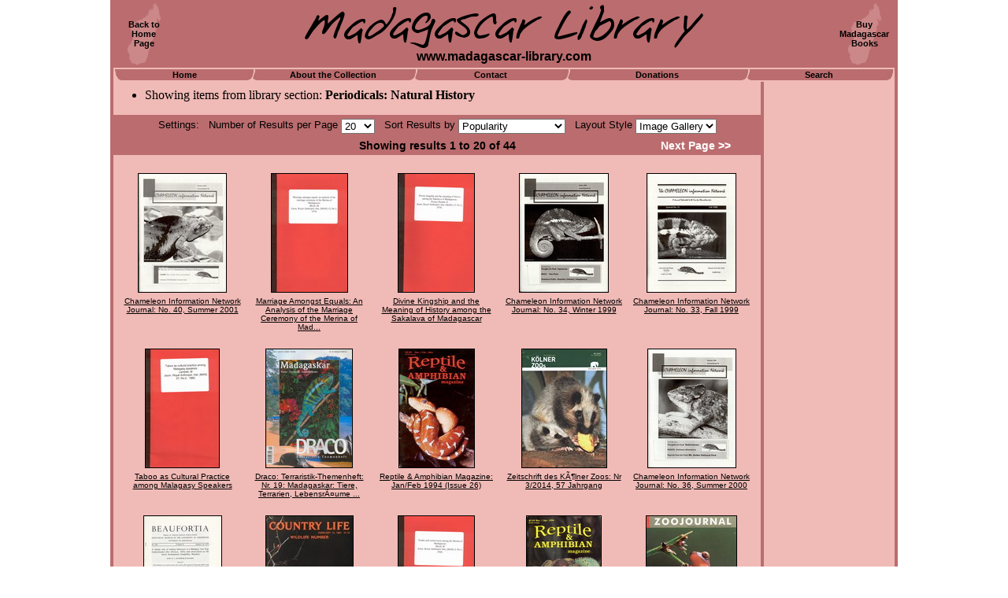

--- FILE ---
content_type: text/html
request_url: http://www.madagascar-library.com/l/Periodicals$3A_Natural_History.html
body_size: 4368
content:
<html>
<head>
<title>Madagascar: Periodicals: Natural History</title>
<meta name="Description" content="Madagascar: Periodicals: Natural History section.">
<meta name="Keywords" content="Madagascar,Malagasy,book,map,magazine,periodicals: natural history">
<meta http-equiv="imagetoolbar" content="no">
<link rel="alternate" href="http://www.madagascar-library.com/imgmedia.xml?sloc=Periodicals$3A_Natural_History&sda=1&modrewrite=1" type="application/rss+xml" title="" id="gallery" />
<link rel="shortcut icon" href="http://www.madagascar-library.com/images/favicon.ico" type="image/x-icon">
<script language="JavaScript">
function NPPSelectLink(){ var a = document.NavSelect.NPPMenu.options[document.NavSelect.NPPMenu.selectedIndex].value +""; if(a != ''){ if(parent!=self){ var f = self; while(f!=window.top){ f = f.parent; } if(a.indexOf("://")!=-1){ f.body.window.location.href = a;}else{ window.top.location.href = a; } }else{ window.top.location.href = a; } document.NavSelect.NPPMenu.selectedIndex=0; } }
function SortSelectLink(){ var a = document.NavSelect.SortMenu.options[document.NavSelect.SortMenu.selectedIndex].value +""; if(a != ''){ if(parent!=self){ var f = self; while(f!=window.top){ f = f.parent; } if(a.indexOf("://")!=-1){ f.body.window.location.href = a;}else{ window.top.location.href = a; } }else{ window.top.location.href = a; } document.NavSelect.SortMenu.selectedIndex=0; } }
function RLSelectLink(){ var a = document.NavSelect.RLMenu.options[document.NavSelect.RLMenu.selectedIndex].value +""; if(a != ''){ if(parent!=self){ var f = self; while(f!=window.top){ f = f.parent; } if(a.indexOf("://")!=-1){ f.body.window.location.href = a;}else{ window.top.location.href = a; } }else{ window.top.location.href = a; } document.NavSelect.RLMenu.selectedIndex=0; } }
</script>
<style>
body {			margin: 0px; }
a.text {		font: bold  12px  Arial, Helvetica;
			text-decoration: underline; }
a.text:link {		color: #9B4547; }
a.text:active {		color: #FFFFFF; }
a.text:visited {	color: #9B4547; }
a.text:hover {		color: #FFFFFF; }
a.tablink {		font: bold  11px  Arial, Helvetica;
			color: black;
			text-decoration: none; }
a.tablink:link {	color: 000000; }
a.tablink:active {	color: ffffff; }
a.tablink:visited {	color: 000000; }
a.tablink:hover {	color: ffffff; }
table#outerpagetable {	width: 100%;
			border: none; }
table#innerpagetable {	width: 1000px;
			background-color: #F0BAB6;
			border-left-style: solid;
			border-left-width: 2px;
			border-left-color: #BB6C6E;
			border-right-style: solid;
			border-right-width: 2px;
			border-right-color: #BB6C6E;
			border-top-style: none;
			border-bottom-style: none; }
td#sitetitlecell {	background-color: #BB6C6E;
			border-left-style: solid;
			border-left-width: 2px;
			border-left-color: #BB6C6E;
			border-right-style: solid;
			border-right-width: 2px;
			border-right-color: #BB6C6E;
			height: 86px;
			text-align: center;
			vertical-align: center; }
table#sitetitletable {	width: 100%;
			border: none; }
td#topleft {		width: 75px;
			height: 80px;
			background-image: url(http://www.madagascar-library.com/images/madaicon.gif);
			background-repeat: no-repeat;
			background-position: center center;
			text-align: center;
			vertical-align: center;
			border: none; }
td#topmain {		text-align: center;
			vertical-align: center;
			border: none; }
td#topright {		width: 75px;
			height: 80px;
			background-image: url(http://www.madagascar-library.com/images/madaicon.gif);
			background-repeat: no-repeat;
			background-position: center center;
			text-align: center;
			vertical-align: center;
			border: none; }
a.cornerlink {		font: bold  11px  Arial, Helvetica;
			color: black;
			text-decoration: none; }
a.cornerlink:link {	color: #000000; }
a.cornerlink:active {	color: #ffffff; }
a.cornerlink:visited {	color: #000000; }
a.cornerlink:hover {	color: #ffffff; }
img#sitetitle {		width: 506px;
			height: 55px; }
#sitesubtitle {		font: bold  16px  Arial, Helvetica;
			color: black;
			position:relative;
			top:2px; }
td#tabscell {		border-left-style: solid;
			border-left-width: 2px;
			border-left-color: #BB6C6E;
			border-right-style: solid;
			border-right-width: 2px;
			border-right-color: #BB6C6E;
			border-top-style: none;
			border-bottom-style: none; }
table#tabs {		width: 100%;
			border-left-style: none;
			border-right-style: none;
			border-top-style: solid;
			border-top-width: 1px;
			border-top-color: #F0BAB6;
			border-bottom-style: solid;
			border-bottom-width: 1px;
			border-bottom-color: #F0BAB6; }
td.tabendcell {		width: 9px; }
img.tabend {		width: 9px;
			height: 14px; }
td.tabjoincell {	width: 12px; }
img.tabjoin {		width: 12px;
			height: 14px; }
td.tab {		background-color: #BB6C6E;
			text-align: center;
			vertical-align: center;
			height: 14px; }
td#maincolumn {		width: 822px;	
			text-align: left;
			vertical-align: top;
			padding-top: 8px;
			padding-left: 0px;
			padding-right: 0px;
			border-left-style: solid;
			border-left-width: 2px;
			border-left-color: #BB6C6E;
			border-right-style: solid;
			border-right-width: 2px;
			border-right-color: #BB6C6E;
			border-top-style: none;
			border-bottom-style: none; }
td#rightcolumn {	width: 164px;	
			text-align: center;
			vertical-align: top;
			border-left-style: solid;
			border-left-width: 2px;
			border-left-color: #BB6C6E;
			border-right-style: solid;
			border-right-width: 2px;
			border-right-color: #BB6C6E;
			border-top-style: none;
			border-bottom-style: none; }
td#bottomcell {		font: bold  14px  Arial, Helvetica;	color: white;
			background-color: #BB6C6E;
			text-align: right;
			vertical-align: top;
			border: none;
			height: 28px;
			padding-top: 4px;
			padding-bottom: 0px;
			padding-left: 8px;
			padding-right: 8px; }
table.navbar {		width: 100%;
			background-color: #BB6C6E;
			margin-bottom: 16px; }
a.underlink {		font: bold  11px  Arial, Helvetica;
			text-decoration: none; }
a.underlink:link {	color: 000000; }
a.underlink:active {	color: ff0000; }
a.underlink:visited {	color: 000000; }
a.underlink:hover {	color: ff0000; }
td.gridblock {		width: 162px;
			vertical-align: top; }
td.gridimgcell {	text-align: center;
			vertical-align: center;
			height: 156px; }
td.gridtxtcell {	text-align: center;
			vertical-align: top; }
img.thumb {		border-style: solid;
			border-width: 1px;
			border-color: #000000; }
a.gridlabel {		font: normal  10px  Arial, Helvetica;
			text-decoration: underline; }
a.gridlabel:link {	color: #000000; }
a.gridlabel:active {	color: #FFFFFF; }
a.gridlabel:visited {	color: #000000; }
a.gridlabel:hover {	color: #FFFFFF; }
.resultrange {		font: bold  14px  Arial, Helvetica;
			text-decoration: none;
			color: #00000; }
.settingtext {		font: normal  13px  Arial, Helvetica;
			text-decoration: none;
			color: #00000; }
a.prevnext {		font: bold  14px  Arial, Helvetica;
			text-decoration: none; }
a.prevnext:link {	color: #FFFFFF; }
a.prevnext:active {	color: #000000; }
a.prevnext:visited {	color: #FFFFFF; }
a.prevnext:hover {	color: #000000; }
select.dropbox {	position: relative;
			top: 2px; }
a.listlabel {		font: normal  12px  Arial, Helvetica;
			text-decoration: none; }
a.listlabel:link {	color: #000000; }
a.listlabel:active {	color: #FFFFFF; }
a.listlabel:visited {	color: #000000; }
a.listlabel:hover {	color: #FFFFFF; }
td.listcell {		padding-top: 2px;
			padding-bottom: 2px; 
			padding-left: 3px;
			padding-right: 3px;
			text-align: left;
			vertical-align: top;
			border-top-style: solid;
			border-top-width: 1px;
			border-top-color: #BB6C6E; }
</style>
</head>
<body>
<center>
<table id="outerpagetable" cellpadding="0" cellspacing="0">
<tr><td align="center">
<table id="innerpagetable" cellspacing="0">
<tr>
<td id="sitetitlecell" colspan="3">
<table id="sitetitletable" cellpadding="0" cellspacing="0">
<tr>
<td id="topleft"><a class="cornerlink" href="http://www.madagascar-library.com/">Back to<br>Home<br>Page</a></td>
<td id="topmain">
<img id="sitetitle" src="http://www.madagascar-library.com/images/title.gif"><br>
<span id="sitesubtitle">www.madagascar-library.com</span>
</td>
</td>
<td id="topright"><a class="cornerlink" href="http://www.madagascar-library.com/madagascar-book-store.html">Buy<br>Madagascar<br>Books</a></td>
</tr>
</table>
</tr>
<tr>
<td id="tabscell" colspan="3">
<table id="tabs" cellpadding="0" cellspacing="0">
<tr>
<td class="tabendcell"><img class="tabend" src="http://www.madagascar-library.com/images/tab-left.gif"></td>
<td class="tab" width="160"><a class="tablink" href="http://www.madagascar-library.com/">Home</a></td>
<td class="tabjoincell"><img class="tabjoin" src="http://www.madagascar-library.com/images/tab-join.gif"></td>
<td class="tab"><a class="tablink" href="http://www.madagascar-library.com/about1.html">About the Collection</a></td>
<td class="tabjoincell"><img class="tabjoin" src="http://www.madagascar-library.com/images/tab-join.gif"></td>
<td class="tab" width="182"><a class="tablink" href="http://www.madagascar-library.com/contact.html">Contact</a></td>
<td class="tabjoincell"><img class="tabjoin" src="http://www.madagascar-library.com/images/tab-join.gif"></td>
<td class="tab" width="216"><a class="tablink" href="http://www.madagascar-library.com/gifts1.html">Donations</a></td>
<td class="tabjoincell"><img class="tabjoin" src="http://www.madagascar-library.com/images/tab-join.gif"></td>
<td class="tab" width="172"><a class="tablink" href="http://www.madagascar-library.com/search.html">Search</a></td>
<td class="tabendcell"><img class="tabend" src="http://www.madagascar-library.com/images/tab-right.gif"></td>
</tr>
</table>
</td>
</tr>
<tr>
<td id="maincolumn">
<ul>
<li>Showing items from library section: <b>Periodicals: Natural History</b>
</ul><p>
<table class="navbar">
<form name="NavSelect">
<tr>
<td colspan="3" align="center" style="padding-bottom:5px;"><span class="settingtext">Settings: &nbsp; Number of Results per Page <select name="NPPMenu" class="dropbox" onchange="NPPSelectLink()" language="JavaScript">
<option value="http://www.madagascar-library.com/results.html?rl=grid&p=1&sort=pop&npp=10&sloc=Periodicals%3A+Natural+History&sda=1">10
<option value="http://www.madagascar-library.com/results.html?rl=grid&p=1&sort=pop&npp=20&sloc=Periodicals%3A+Natural+History&sda=1" selected="selected">20
<option value="http://www.madagascar-library.com/results.html?rl=grid&p=1&sort=pop&npp=50&sloc=Periodicals%3A+Natural+History&sda=1">50
<option value="http://www.madagascar-library.com/results.html?rl=grid&p=1&sort=pop&npp=100&sloc=Periodicals%3A+Natural+History&sda=1">100
</select>
 &nbsp; Sort Results by <select name="SortMenu" class="dropbox" onchange="SortSelectLink()" language="JavaScript">
<option value="http://www.madagascar-library.com/results.html?rl=grid&p=1&sort=title&npp=20&sloc=Periodicals%3A+Natural+History&sda=1">Title
<option value="http://www.madagascar-library.com/results.html?rl=grid&p=1&sort=name&npp=20&sloc=Periodicals%3A+Natural+History&sda=1">Author/Editor Name
<option value="http://www.madagascar-library.com/results.html?rl=grid&p=1&sort=oldest&npp=20&sloc=Periodicals%3A+Natural+History&sda=1">Date (Oldest First)
<option value="http://www.madagascar-library.com/results.html?rl=grid&p=1&sort=newest&npp=20&sloc=Periodicals%3A+Natural+History&sda=1">Date (Newest First)
<option value="http://www.madagascar-library.com/results.html?rl=grid&p=1&sort=valuehigh&npp=20&sloc=Periodicals%3A+Natural+History&sda=1">Value (High First)
<option value="http://www.madagascar-library.com/results.html?rl=grid&p=1&sort=valuelow&npp=20&sloc=Periodicals%3A+Natural+History&sda=1">Value (Low First)
<option value="http://www.madagascar-library.com/results.html?rl=grid&p=1&sort=pop&npp=20&sloc=Periodicals%3A+Natural+History&sda=1" selected="selected">Popularity
</select>
 &nbsp; Layout Style <select name="RLMenu" class="dropbox" onchange="RLSelectLink()" language="JavaScript">
<option value="http://www.madagascar-library.com/results.html?rl=grid&p=1&sort=pop&npp=20&sloc=Periodicals%3A+Natural+History&sda=1" selected="selected">Image Gallery
<option value="http://www.madagascar-library.com/results.html?rl=list&p=1&sort=pop&npp=20&sloc=Periodicals%3A+Natural+History&sda=1">Title List
</select>
</span></td>
</tr>
<tr>
<td width="20%" align="center">&nbsp;</td>
<td width="60%" align="center"><span class="resultrange">Showing results 1 to 20 of 44</span></td>
<td width="20%" align="center"><a class="prevnext" href="http://www.madagascar-library.com/results.html?rl=grid&p=2&sort=pop&npp=20&sloc=Periodicals%3A+Natural+History&sda=1">Next Page &gt;&gt;</a></td>
</tr>
</form>
</table>
<center>
<table width="810">
<tr>
<td class="gridblock">
<table width="100%">
<tr>
<td class="gridimgcell"><a class="gridlabel" href="http://www.madagascar-library.com/r/592.html"><img class="thumb" src="http://www.madagascar-library.com/images/150x150/chameleon-information-network-40-front.jpg" width="111" height="150" alt="Chameleon Information Network Journal"></a></td>
</tr>
<tr>
<td class="gridtxtcell"><a class="gridlabel" href="http://www.madagascar-library.com/r/592.html">Chameleon Information Network Journal: No. 40, Summer 2001<br><br></a></td>
</tr>
</table>
</td>
<td class="gridblock">
<table width="100%">
<tr>
<td class="gridimgcell"><a class="gridlabel" href="http://www.madagascar-library.com/r/514.html"><img class="thumb" src="http://www.madagascar-library.com/images/150x150/bloch-marriage-1978-front.jpg" width="96" height="150" alt="Marriage Amongst Equals"></a></td>
</tr>
<tr>
<td class="gridtxtcell"><a class="gridlabel" href="http://www.madagascar-library.com/r/514.html">Marriage Amongst Equals: An Analysis of the Marriage Ceremony of the Merina of Mad...<br><br></a></td>
</tr>
</table>
</td>
<td class="gridblock">
<table width="100%">
<tr>
<td class="gridimgcell"><a class="gridlabel" href="http://www.madagascar-library.com/r/513.html"><img class="thumb" src="http://www.madagascar-library.com/images/150x150/feeley-harnik-kingship-1978-front.jpg" width="96" height="150" alt="Divine Kingship and the Meaning of History among the Sakalava of Madagascar"></a></td>
</tr>
<tr>
<td class="gridtxtcell"><a class="gridlabel" href="http://www.madagascar-library.com/r/513.html">Divine Kingship and the Meaning of History among the Sakalava of Madagascar<br><br></a></td>
</tr>
</table>
</td>
<td class="gridblock">
<table width="100%">
<tr>
<td class="gridimgcell"><a class="gridlabel" href="http://www.madagascar-library.com/r/590.html"><img class="thumb" src="http://www.madagascar-library.com/images/150x150/chameleon-information-network-34-front.jpg" width="112" height="150" alt="Chameleon Information Network Journal"></a></td>
</tr>
<tr>
<td class="gridtxtcell"><a class="gridlabel" href="http://www.madagascar-library.com/r/590.html">Chameleon Information Network Journal: No. 34, Winter 1999<br><br></a></td>
</tr>
</table>
</td>
<td class="gridblock">
<table width="100%">
<tr>
<td class="gridimgcell"><a class="gridlabel" href="http://www.madagascar-library.com/r/589.html"><img class="thumb" src="http://www.madagascar-library.com/images/150x150/chameleon-information-network-33-front.jpg" width="112" height="150" alt="Chameleon Information Network Journal"></a></td>
</tr>
<tr>
<td class="gridtxtcell"><a class="gridlabel" href="http://www.madagascar-library.com/r/589.html">Chameleon Information Network Journal: No. 33, Fall 1999<br><br></a></td>
</tr>
</table>
</td>
</tr>
<tr>
<td class="gridblock">
<table width="100%">
<tr>
<td class="gridimgcell"><a class="gridlabel" href="http://www.madagascar-library.com/r/512.html"><img class="thumb" src="http://www.madagascar-library.com/images/150x150/lambek-taboo-1992-front.jpg" width="93" height="150" alt="Taboo as Cultural Practice among Malagasy Speakers"></a></td>
</tr>
<tr>
<td class="gridtxtcell"><a class="gridlabel" href="http://www.madagascar-library.com/r/512.html">Taboo as Cultural Practice among Malagasy Speakers<br><br></a></td>
</tr>
</table>
</td>
<td class="gridblock">
<table width="100%">
<tr>
<td class="gridimgcell"><a class="gridlabel" href="http://www.madagascar-library.com/r/131.html"><img class="thumb" src="http://www.madagascar-library.com/images/150x150/draco-19-front.jpg" width="109" height="150" alt="Draco: Terraristik-Themenheft"></a></td>
</tr>
<tr>
<td class="gridtxtcell"><a class="gridlabel" href="http://www.madagascar-library.com/r/131.html">Draco: Terraristik-Themenheft: Nr. 19: Madagaskar: Tiere, Terrarien, Lebensräume ...<br><br></a></td>
</tr>
</table>
</td>
<td class="gridblock">
<table width="100%">
<tr>
<td class="gridimgcell"><a class="gridlabel" href="http://www.madagascar-library.com/r/379.html"><img class="thumb" src="http://www.madagascar-library.com/images/150x150/reptamph-1994-jan-feb-front.jpg" width="95" height="150" alt="Reptile & Amphibian Magazine"></a></td>
</tr>
<tr>
<td class="gridtxtcell"><a class="gridlabel" href="http://www.madagascar-library.com/r/379.html">Reptile & Amphibian Magazine: Jan/Feb 1994 (Issue 26)<br><br></a></td>
</tr>
</table>
</td>
<td class="gridblock">
<table width="100%">
<tr>
<td class="gridimgcell"><a class="gridlabel" href="http://www.madagascar-library.com/r/3767.html"><img class="thumb" src="http://www.madagascar-library.com/images/150x150/kolner-zoo-57-3-front.jpg" width="107" height="150" alt="Zeitschrift des Kölner Zoos"></a></td>
</tr>
<tr>
<td class="gridtxtcell"><a class="gridlabel" href="http://www.madagascar-library.com/r/3767.html">Zeitschrift des Kölner Zoos: Nr 3/2014, 57 Jahrgang<br><br></a></td>
</tr>
</table>
</td>
<td class="gridblock">
<table width="100%">
<tr>
<td class="gridimgcell"><a class="gridlabel" href="http://www.madagascar-library.com/r/591.html"><img class="thumb" src="http://www.madagascar-library.com/images/150x150/chameleon-information-network-36-front.jpg" width="111" height="150" alt="Chameleon Information Network Journal"></a></td>
</tr>
<tr>
<td class="gridtxtcell"><a class="gridlabel" href="http://www.madagascar-library.com/r/591.html">Chameleon Information Network Journal: No. 36, Summer 2000<br><br></a></td>
</tr>
</table>
</td>
</tr>
<tr>
<td class="gridblock">
<table width="100%">
<tr>
<td class="gridimgcell"><a class="gridlabel" href="http://www.madagascar-library.com/r/1429.html"><img class="thumb" src="http://www.madagascar-library.com/images/150x150/beaufortia-23-296-gephyromantis-liber-front.jpg" width="98" height="150" alt="A Unique Case of Mating Behaviour in a Malagasy Tree Frog, Gephyromantis liber (Peracca, 1893), with observations on the larval development (Amphibia, Ranidae)"></a></td>
</tr>
<tr>
<td class="gridtxtcell"><a class="gridlabel" href="http://www.madagascar-library.com/r/1429.html">A Unique Case of Mating Behaviour in a Malagasy Tree Frog, <i>Gephyromantis liber<...<br><br></a></td>
</tr>
</table>
</td>
<td class="gridblock">
<table width="100%">
<tr>
<td class="gridimgcell"><a class="gridlabel" href="http://www.madagascar-library.com/r/5712.html"><img class="thumb" src="http://www.madagascar-library.com/images/150x150/country-life-1987-feb-12-front.jpg" width="110" height="150" alt="Country Life"></a></td>
</tr>
<tr>
<td class="gridtxtcell"><a class="gridlabel" href="http://www.madagascar-library.com/r/5712.html">Country Life: February 12, 1987; wildlife number; vol CLXXXI, no 7<br><br></a></td>
</tr>
</table>
</td>
<td class="gridblock">
<table width="100%">
<tr>
<td class="gridimgcell"><a class="gridlabel" href="http://www.madagascar-library.com/r/515.html"><img class="thumb" src="http://www.madagascar-library.com/images/150x150/bloch-tombs-1968-front.jpg" width="96" height="150" alt="Tombs and Conservation Among the Merina of Madagascar"></a></td>
</tr>
<tr>
<td class="gridtxtcell"><a class="gridlabel" href="http://www.madagascar-library.com/r/515.html">Tombs and Conservation Among the Merina of Madagascar<br><br></a></td>
</tr>
</table>
</td>
<td class="gridblock">
<table width="100%">
<tr>
<td class="gridimgcell"><a class="gridlabel" href="http://www.madagascar-library.com/r/380.html"><img class="thumb" src="http://www.madagascar-library.com/images/150x150/reptamph-1996-apr-front.jpg" width="94" height="150" alt="Reptile & Amphibian Magazine"></a></td>
</tr>
<tr>
<td class="gridtxtcell"><a class="gridlabel" href="http://www.madagascar-library.com/r/380.html">Reptile & Amphibian Magazine: Mar/Apr 1996 (Issue 39)<br><br></a></td>
</tr>
</table>
</td>
<td class="gridblock">
<table width="100%">
<tr>
<td class="gridimgcell"><a class="gridlabel" href="http://www.madagascar-library.com/r/1214.html"><img class="thumb" src="http://www.madagascar-library.com/images/150x150/zurich-zoo-journal-4-front.jpg" width="114" height="150" alt="Zoojournal: Herausgegeben vom Zoo Zürich und der Tiergarten-Gesellschaft Zürich"></a></td>
</tr>
<tr>
<td class="gridtxtcell"><a class="gridlabel" href="http://www.madagascar-library.com/r/1214.html">Zoojournal: Herausgegeben vom Zoo Zürich und der Tiergarten-Gesellschaft Zürich:...<br><br></a></td>
</tr>
</table>
</td>
</tr>
<tr>
<td class="gridblock">
<table width="100%">
<tr>
<td class="gridimgcell"><a class="gridlabel" href="http://www.madagascar-library.com/r/1021.html"><img class="thumb" src="http://www.madagascar-library.com/images/150x150/abab-11-4-front.jpg" width="112" height="150" alt="Africa &ndash; Birds & Birding"></a></td>
</tr>
<tr>
<td class="gridtxtcell"><a class="gridlabel" href="http://www.madagascar-library.com/r/1021.html">Africa &ndash; Birds & Birding: August/September 2006; Vol. 11, No. 4<br><br></a></td>
</tr>
</table>
</td>
<td class="gridblock">
<table width="100%">
<tr>
<td class="gridimgcell"><a class="gridlabel" href="http://www.madagascar-library.com/r/1020.html"><img class="thumb" src="http://www.madagascar-library.com/images/150x150/abab-10-3-front.jpg" width="112" height="150" alt="Africa &ndash; Birds & Birding"></a></td>
</tr>
<tr>
<td class="gridtxtcell"><a class="gridlabel" href="http://www.madagascar-library.com/r/1020.html">Africa &ndash; Birds & Birding: June/July 2005; Vol. 10, No. 3<br><br></a></td>
</tr>
</table>
</td>
<td class="gridblock">
<table width="100%">
<tr>
<td class="gridimgcell"><a class="gridlabel" href="http://www.madagascar-library.com/r/1019.html"><img class="thumb" src="http://www.madagascar-library.com/images/150x150/abab-9-5-front.jpg" width="112" height="150" alt="Africa &ndash; Birds & Birding"></a></td>
</tr>
<tr>
<td class="gridtxtcell"><a class="gridlabel" href="http://www.madagascar-library.com/r/1019.html">Africa &ndash; Birds & Birding: October/November 2004; Vol. 9, No. 5<br><br></a></td>
</tr>
</table>
</td>
<td class="gridblock">
<table width="100%">
<tr>
<td class="gridimgcell"><a class="gridlabel" href="http://www.madagascar-library.com/r/460.html"><img class="thumb" src="http://www.madagascar-library.com/images/150x150/kaktusy-2006-special-1-front.jpg" width="101" height="150" alt="Kaktusy"></a></td>
</tr>
<tr>
<td class="gridtxtcell"><a class="gridlabel" href="http://www.madagascar-library.com/r/460.html">Kaktusy: XXXXII, Special 1/2006: Illustrierter Führer durch die sukkulente Flora ...<br><br></a></td>
</tr>
</table>
</td>
<td class="gridblock">
<table width="100%">
<tr>
<td class="gridimgcell"><a class="gridlabel" href="http://www.madagascar-library.com/r/2704.html"><img class="thumb" src="http://www.madagascar-library.com/images/150x150/kolner-zoo-55-4-front.jpg" width="108" height="150" alt="Zeitschrift des Kölner Zoos"></a></td>
</tr>
<tr>
<td class="gridtxtcell"><a class="gridlabel" href="http://www.madagascar-library.com/r/2704.html">Zeitschrift des Kölner Zoos: Nr 4/2012, 55 Jahrgang<br><br></a></td>
</tr>
</table>
</td>
</tr>
</table>
</center>
<table class="navbar">
<tr>
<td width="20%" align="center">&nbsp;</td>
<td width="60%" align="center"><span class="resultrange">Showing results 1 to 20 of 44</span></td>
<td width="20%" align="center"><a class="prevnext" href="http://www.madagascar-library.com/results.html?rl=grid&p=2&sort=pop&npp=20&sloc=Periodicals%3A+Natural+History&sda=1">Next Page &gt;&gt;</a></td>
</tr>
</table>
</td>
<td id="rightcolumn">
<script type="text/javascript"><!--
google_ad_client = "pub-1495838839432839";
google_ad_width = 160;
google_ad_height = 600;
google_ad_format = "160x600_as";
google_ad_type = "text_image";
google_ad_channel ="6506137897";
google_color_border = "F0BAB6";
google_color_bg = "F0BAB6";
google_color_link = "000000";
google_color_text = "000000";
google_color_url = "B86C6E";
//-->
</script>
<script type="text/javascript" src="http://pagead2.googlesyndication.com/pagead/show_ads.js">
</script>
</td>
</tr>
<tr>
<td id="bottomcell" colspan="3">
<div id="copy">&copy; 2006&ndash;2026 Daniel Austin</div>
</td>
</tr>
</table>
</td></tr></table>
<span id="undertext">
<a class="underlink" href="http://www.madagascar-library.com/">Home</a> | 
<a class="underlink" href="http://www.madagascar-library.com/about1.html">About the Collection</a> | 
<a class="underlink" href="http://www.madagascar-library.com/contact.html">Contact</a> | 
<a class="underlink" href="http://www.madagascar-library.com/gifts1.html">Donations</a> | 
<a class="underlink" href="http://www.madagascar-library.com/search.html">Search</a>
</span>
</center>
</body>
</html>






--- FILE ---
content_type: text/html; charset=utf-8
request_url: https://www.google.com/recaptcha/api2/aframe
body_size: 267
content:
<!DOCTYPE HTML><html><head><meta http-equiv="content-type" content="text/html; charset=UTF-8"></head><body><script nonce="Q7ya-_dHUjHCgOUH6bPqAA">/** Anti-fraud and anti-abuse applications only. See google.com/recaptcha */ try{var clients={'sodar':'https://pagead2.googlesyndication.com/pagead/sodar?'};window.addEventListener("message",function(a){try{if(a.source===window.parent){var b=JSON.parse(a.data);var c=clients[b['id']];if(c){var d=document.createElement('img');d.src=c+b['params']+'&rc='+(localStorage.getItem("rc::a")?sessionStorage.getItem("rc::b"):"");window.document.body.appendChild(d);sessionStorage.setItem("rc::e",parseInt(sessionStorage.getItem("rc::e")||0)+1);localStorage.setItem("rc::h",'1768991104230');}}}catch(b){}});window.parent.postMessage("_grecaptcha_ready", "*");}catch(b){}</script></body></html>